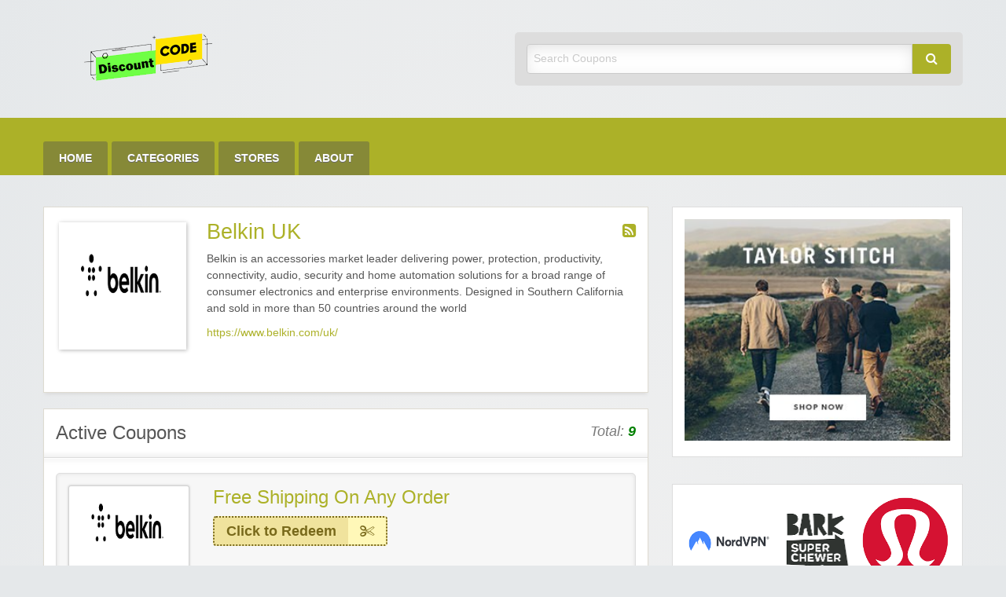

--- FILE ---
content_type: text/html; charset=UTF-8
request_url: https://www.getdiscountcodes.net/store/belkin-uk/
body_size: 13044
content:
<!DOCTYPE html>
<html lang="en-US">
	<head>
		<meta charset="UTF-8">
		<meta name="viewport" content="width=device-width, initial-scale=1">
		<link rel="profile" href="https://gmpg.org/xfn/11">
		<meta name="google-site-verification" content="0h0rLlGu-wk3Ha2jogKW_o9JmlR0P_YQYf6z_3kKTNk" />
		<script src="https://convertlink.com/script/2b56baca-268c-4bb5-83a9-133aaf161ccf/bundle.js"></script>
		<meta name="24cb877b0c8f989" content="399df6f3293f8aabd1f9f0fd504045c6" />
		

		<title>  Stores  Belkin UK</title>

		<meta name='robots' content='max-image-preview:large' />
<link rel="alternate" type="application/rss+xml" title="Get Discount Code &raquo; Feed" href="https://www.getdiscountcodes.net/feed/" />
<link rel="alternate" type="application/rss+xml" title="Get Discount Code &raquo; Comments Feed" href="https://www.getdiscountcodes.net/comments/feed/" />
<link rel="alternate" type="application/rss+xml" title="Get Discount Code &raquo; Belkin UK Store Feed" href="https://www.getdiscountcodes.net/store/belkin-uk/feed/" />
<style id='wp-img-auto-sizes-contain-inline-css' type='text/css'>
img:is([sizes=auto i],[sizes^="auto," i]){contain-intrinsic-size:3000px 1500px}
/*# sourceURL=wp-img-auto-sizes-contain-inline-css */
</style>

<style id='wp-emoji-styles-inline-css' type='text/css'>

	img.wp-smiley, img.emoji {
		display: inline !important;
		border: none !important;
		box-shadow: none !important;
		height: 1em !important;
		width: 1em !important;
		margin: 0 0.07em !important;
		vertical-align: -0.1em !important;
		background: none !important;
		padding: 0 !important;
	}
/*# sourceURL=wp-emoji-styles-inline-css */
</style>
<link rel='stylesheet' id='wp-block-library-css' href='https://www.getdiscountcodes.net/wp-includes/css/dist/block-library/style.min.css?ver=c2f9618629d757e247b6d3d6a234249e' type='text/css' media='all' />
<style id='wp-block-gallery-inline-css' type='text/css'>
.blocks-gallery-grid:not(.has-nested-images),.wp-block-gallery:not(.has-nested-images){display:flex;flex-wrap:wrap;list-style-type:none;margin:0;padding:0}.blocks-gallery-grid:not(.has-nested-images) .blocks-gallery-image,.blocks-gallery-grid:not(.has-nested-images) .blocks-gallery-item,.wp-block-gallery:not(.has-nested-images) .blocks-gallery-image,.wp-block-gallery:not(.has-nested-images) .blocks-gallery-item{display:flex;flex-direction:column;flex-grow:1;justify-content:center;margin:0 1em 1em 0;position:relative;width:calc(50% - 1em)}.blocks-gallery-grid:not(.has-nested-images) .blocks-gallery-image:nth-of-type(2n),.blocks-gallery-grid:not(.has-nested-images) .blocks-gallery-item:nth-of-type(2n),.wp-block-gallery:not(.has-nested-images) .blocks-gallery-image:nth-of-type(2n),.wp-block-gallery:not(.has-nested-images) .blocks-gallery-item:nth-of-type(2n){margin-right:0}.blocks-gallery-grid:not(.has-nested-images) .blocks-gallery-image figure,.blocks-gallery-grid:not(.has-nested-images) .blocks-gallery-item figure,.wp-block-gallery:not(.has-nested-images) .blocks-gallery-image figure,.wp-block-gallery:not(.has-nested-images) .blocks-gallery-item figure{align-items:flex-end;display:flex;height:100%;justify-content:flex-start;margin:0}.blocks-gallery-grid:not(.has-nested-images) .blocks-gallery-image img,.blocks-gallery-grid:not(.has-nested-images) .blocks-gallery-item img,.wp-block-gallery:not(.has-nested-images) .blocks-gallery-image img,.wp-block-gallery:not(.has-nested-images) .blocks-gallery-item img{display:block;height:auto;max-width:100%;width:auto}.blocks-gallery-grid:not(.has-nested-images) .blocks-gallery-image figcaption,.blocks-gallery-grid:not(.has-nested-images) .blocks-gallery-item figcaption,.wp-block-gallery:not(.has-nested-images) .blocks-gallery-image figcaption,.wp-block-gallery:not(.has-nested-images) .blocks-gallery-item figcaption{background:linear-gradient(0deg,#000000b3,#0000004d 70%,#0000);bottom:0;box-sizing:border-box;color:#fff;font-size:.8em;margin:0;max-height:100%;overflow:auto;padding:3em .77em .7em;position:absolute;text-align:center;width:100%;z-index:2}.blocks-gallery-grid:not(.has-nested-images) .blocks-gallery-image figcaption img,.blocks-gallery-grid:not(.has-nested-images) .blocks-gallery-item figcaption img,.wp-block-gallery:not(.has-nested-images) .blocks-gallery-image figcaption img,.wp-block-gallery:not(.has-nested-images) .blocks-gallery-item figcaption img{display:inline}.blocks-gallery-grid:not(.has-nested-images) figcaption,.wp-block-gallery:not(.has-nested-images) figcaption{flex-grow:1}.blocks-gallery-grid:not(.has-nested-images).is-cropped .blocks-gallery-image a,.blocks-gallery-grid:not(.has-nested-images).is-cropped .blocks-gallery-image img,.blocks-gallery-grid:not(.has-nested-images).is-cropped .blocks-gallery-item a,.blocks-gallery-grid:not(.has-nested-images).is-cropped .blocks-gallery-item img,.wp-block-gallery:not(.has-nested-images).is-cropped .blocks-gallery-image a,.wp-block-gallery:not(.has-nested-images).is-cropped .blocks-gallery-image img,.wp-block-gallery:not(.has-nested-images).is-cropped .blocks-gallery-item a,.wp-block-gallery:not(.has-nested-images).is-cropped .blocks-gallery-item img{flex:1;height:100%;object-fit:cover;width:100%}.blocks-gallery-grid:not(.has-nested-images).columns-1 .blocks-gallery-image,.blocks-gallery-grid:not(.has-nested-images).columns-1 .blocks-gallery-item,.wp-block-gallery:not(.has-nested-images).columns-1 .blocks-gallery-image,.wp-block-gallery:not(.has-nested-images).columns-1 .blocks-gallery-item{margin-right:0;width:100%}@media (min-width:600px){.blocks-gallery-grid:not(.has-nested-images).columns-3 .blocks-gallery-image,.blocks-gallery-grid:not(.has-nested-images).columns-3 .blocks-gallery-item,.wp-block-gallery:not(.has-nested-images).columns-3 .blocks-gallery-image,.wp-block-gallery:not(.has-nested-images).columns-3 .blocks-gallery-item{margin-right:1em;width:calc(33.33333% - .66667em)}.blocks-gallery-grid:not(.has-nested-images).columns-4 .blocks-gallery-image,.blocks-gallery-grid:not(.has-nested-images).columns-4 .blocks-gallery-item,.wp-block-gallery:not(.has-nested-images).columns-4 .blocks-gallery-image,.wp-block-gallery:not(.has-nested-images).columns-4 .blocks-gallery-item{margin-right:1em;width:calc(25% - .75em)}.blocks-gallery-grid:not(.has-nested-images).columns-5 .blocks-gallery-image,.blocks-gallery-grid:not(.has-nested-images).columns-5 .blocks-gallery-item,.wp-block-gallery:not(.has-nested-images).columns-5 .blocks-gallery-image,.wp-block-gallery:not(.has-nested-images).columns-5 .blocks-gallery-item{margin-right:1em;width:calc(20% - .8em)}.blocks-gallery-grid:not(.has-nested-images).columns-6 .blocks-gallery-image,.blocks-gallery-grid:not(.has-nested-images).columns-6 .blocks-gallery-item,.wp-block-gallery:not(.has-nested-images).columns-6 .blocks-gallery-image,.wp-block-gallery:not(.has-nested-images).columns-6 .blocks-gallery-item{margin-right:1em;width:calc(16.66667% - .83333em)}.blocks-gallery-grid:not(.has-nested-images).columns-7 .blocks-gallery-image,.blocks-gallery-grid:not(.has-nested-images).columns-7 .blocks-gallery-item,.wp-block-gallery:not(.has-nested-images).columns-7 .blocks-gallery-image,.wp-block-gallery:not(.has-nested-images).columns-7 .blocks-gallery-item{margin-right:1em;width:calc(14.28571% - .85714em)}.blocks-gallery-grid:not(.has-nested-images).columns-8 .blocks-gallery-image,.blocks-gallery-grid:not(.has-nested-images).columns-8 .blocks-gallery-item,.wp-block-gallery:not(.has-nested-images).columns-8 .blocks-gallery-image,.wp-block-gallery:not(.has-nested-images).columns-8 .blocks-gallery-item{margin-right:1em;width:calc(12.5% - .875em)}.blocks-gallery-grid:not(.has-nested-images).columns-1 .blocks-gallery-image:nth-of-type(1n),.blocks-gallery-grid:not(.has-nested-images).columns-1 .blocks-gallery-item:nth-of-type(1n),.blocks-gallery-grid:not(.has-nested-images).columns-2 .blocks-gallery-image:nth-of-type(2n),.blocks-gallery-grid:not(.has-nested-images).columns-2 .blocks-gallery-item:nth-of-type(2n),.blocks-gallery-grid:not(.has-nested-images).columns-3 .blocks-gallery-image:nth-of-type(3n),.blocks-gallery-grid:not(.has-nested-images).columns-3 .blocks-gallery-item:nth-of-type(3n),.blocks-gallery-grid:not(.has-nested-images).columns-4 .blocks-gallery-image:nth-of-type(4n),.blocks-gallery-grid:not(.has-nested-images).columns-4 .blocks-gallery-item:nth-of-type(4n),.blocks-gallery-grid:not(.has-nested-images).columns-5 .blocks-gallery-image:nth-of-type(5n),.blocks-gallery-grid:not(.has-nested-images).columns-5 .blocks-gallery-item:nth-of-type(5n),.blocks-gallery-grid:not(.has-nested-images).columns-6 .blocks-gallery-image:nth-of-type(6n),.blocks-gallery-grid:not(.has-nested-images).columns-6 .blocks-gallery-item:nth-of-type(6n),.blocks-gallery-grid:not(.has-nested-images).columns-7 .blocks-gallery-image:nth-of-type(7n),.blocks-gallery-grid:not(.has-nested-images).columns-7 .blocks-gallery-item:nth-of-type(7n),.blocks-gallery-grid:not(.has-nested-images).columns-8 .blocks-gallery-image:nth-of-type(8n),.blocks-gallery-grid:not(.has-nested-images).columns-8 .blocks-gallery-item:nth-of-type(8n),.wp-block-gallery:not(.has-nested-images).columns-1 .blocks-gallery-image:nth-of-type(1n),.wp-block-gallery:not(.has-nested-images).columns-1 .blocks-gallery-item:nth-of-type(1n),.wp-block-gallery:not(.has-nested-images).columns-2 .blocks-gallery-image:nth-of-type(2n),.wp-block-gallery:not(.has-nested-images).columns-2 .blocks-gallery-item:nth-of-type(2n),.wp-block-gallery:not(.has-nested-images).columns-3 .blocks-gallery-image:nth-of-type(3n),.wp-block-gallery:not(.has-nested-images).columns-3 .blocks-gallery-item:nth-of-type(3n),.wp-block-gallery:not(.has-nested-images).columns-4 .blocks-gallery-image:nth-of-type(4n),.wp-block-gallery:not(.has-nested-images).columns-4 .blocks-gallery-item:nth-of-type(4n),.wp-block-gallery:not(.has-nested-images).columns-5 .blocks-gallery-image:nth-of-type(5n),.wp-block-gallery:not(.has-nested-images).columns-5 .blocks-gallery-item:nth-of-type(5n),.wp-block-gallery:not(.has-nested-images).columns-6 .blocks-gallery-image:nth-of-type(6n),.wp-block-gallery:not(.has-nested-images).columns-6 .blocks-gallery-item:nth-of-type(6n),.wp-block-gallery:not(.has-nested-images).columns-7 .blocks-gallery-image:nth-of-type(7n),.wp-block-gallery:not(.has-nested-images).columns-7 .blocks-gallery-item:nth-of-type(7n),.wp-block-gallery:not(.has-nested-images).columns-8 .blocks-gallery-image:nth-of-type(8n),.wp-block-gallery:not(.has-nested-images).columns-8 .blocks-gallery-item:nth-of-type(8n){margin-right:0}}.blocks-gallery-grid:not(.has-nested-images) .blocks-gallery-image:last-child,.blocks-gallery-grid:not(.has-nested-images) .blocks-gallery-item:last-child,.wp-block-gallery:not(.has-nested-images) .blocks-gallery-image:last-child,.wp-block-gallery:not(.has-nested-images) .blocks-gallery-item:last-child{margin-right:0}.blocks-gallery-grid:not(.has-nested-images).alignleft,.blocks-gallery-grid:not(.has-nested-images).alignright,.wp-block-gallery:not(.has-nested-images).alignleft,.wp-block-gallery:not(.has-nested-images).alignright{max-width:420px;width:100%}.blocks-gallery-grid:not(.has-nested-images).aligncenter .blocks-gallery-item figure,.wp-block-gallery:not(.has-nested-images).aligncenter .blocks-gallery-item figure{justify-content:center}.wp-block-gallery:not(.is-cropped) .blocks-gallery-item{align-self:flex-start}figure.wp-block-gallery.has-nested-images{align-items:normal}.wp-block-gallery.has-nested-images figure.wp-block-image:not(#individual-image){margin:0;width:calc(50% - var(--wp--style--unstable-gallery-gap, 16px)/2)}.wp-block-gallery.has-nested-images figure.wp-block-image{box-sizing:border-box;display:flex;flex-direction:column;flex-grow:1;justify-content:center;max-width:100%;position:relative}.wp-block-gallery.has-nested-images figure.wp-block-image>a,.wp-block-gallery.has-nested-images figure.wp-block-image>div{flex-direction:column;flex-grow:1;margin:0}.wp-block-gallery.has-nested-images figure.wp-block-image img{display:block;height:auto;max-width:100%!important;width:auto}.wp-block-gallery.has-nested-images figure.wp-block-image figcaption,.wp-block-gallery.has-nested-images figure.wp-block-image:has(figcaption):before{bottom:0;left:0;max-height:100%;position:absolute;right:0}.wp-block-gallery.has-nested-images figure.wp-block-image:has(figcaption):before{backdrop-filter:blur(3px);content:"";height:100%;-webkit-mask-image:linear-gradient(0deg,#000 20%,#0000);mask-image:linear-gradient(0deg,#000 20%,#0000);max-height:40%;pointer-events:none}.wp-block-gallery.has-nested-images figure.wp-block-image figcaption{box-sizing:border-box;color:#fff;font-size:13px;margin:0;overflow:auto;padding:1em;text-align:center;text-shadow:0 0 1.5px #000}.wp-block-gallery.has-nested-images figure.wp-block-image figcaption::-webkit-scrollbar{height:12px;width:12px}.wp-block-gallery.has-nested-images figure.wp-block-image figcaption::-webkit-scrollbar-track{background-color:initial}.wp-block-gallery.has-nested-images figure.wp-block-image figcaption::-webkit-scrollbar-thumb{background-clip:padding-box;background-color:initial;border:3px solid #0000;border-radius:8px}.wp-block-gallery.has-nested-images figure.wp-block-image figcaption:focus-within::-webkit-scrollbar-thumb,.wp-block-gallery.has-nested-images figure.wp-block-image figcaption:focus::-webkit-scrollbar-thumb,.wp-block-gallery.has-nested-images figure.wp-block-image figcaption:hover::-webkit-scrollbar-thumb{background-color:#fffc}.wp-block-gallery.has-nested-images figure.wp-block-image figcaption{scrollbar-color:#0000 #0000;scrollbar-gutter:stable both-edges;scrollbar-width:thin}.wp-block-gallery.has-nested-images figure.wp-block-image figcaption:focus,.wp-block-gallery.has-nested-images figure.wp-block-image figcaption:focus-within,.wp-block-gallery.has-nested-images figure.wp-block-image figcaption:hover{scrollbar-color:#fffc #0000}.wp-block-gallery.has-nested-images figure.wp-block-image figcaption{will-change:transform}@media (hover:none){.wp-block-gallery.has-nested-images figure.wp-block-image figcaption{scrollbar-color:#fffc #0000}}.wp-block-gallery.has-nested-images figure.wp-block-image figcaption{background:linear-gradient(0deg,#0006,#0000)}.wp-block-gallery.has-nested-images figure.wp-block-image figcaption img{display:inline}.wp-block-gallery.has-nested-images figure.wp-block-image figcaption a{color:inherit}.wp-block-gallery.has-nested-images figure.wp-block-image.has-custom-border img{box-sizing:border-box}.wp-block-gallery.has-nested-images figure.wp-block-image.has-custom-border>a,.wp-block-gallery.has-nested-images figure.wp-block-image.has-custom-border>div,.wp-block-gallery.has-nested-images figure.wp-block-image.is-style-rounded>a,.wp-block-gallery.has-nested-images figure.wp-block-image.is-style-rounded>div{flex:1 1 auto}.wp-block-gallery.has-nested-images figure.wp-block-image.has-custom-border figcaption,.wp-block-gallery.has-nested-images figure.wp-block-image.is-style-rounded figcaption{background:none;color:inherit;flex:initial;margin:0;padding:10px 10px 9px;position:relative;text-shadow:none}.wp-block-gallery.has-nested-images figure.wp-block-image.has-custom-border:before,.wp-block-gallery.has-nested-images figure.wp-block-image.is-style-rounded:before{content:none}.wp-block-gallery.has-nested-images figcaption{flex-basis:100%;flex-grow:1;text-align:center}.wp-block-gallery.has-nested-images:not(.is-cropped) figure.wp-block-image:not(#individual-image){margin-bottom:auto;margin-top:0}.wp-block-gallery.has-nested-images.is-cropped figure.wp-block-image:not(#individual-image){align-self:inherit}.wp-block-gallery.has-nested-images.is-cropped figure.wp-block-image:not(#individual-image)>a,.wp-block-gallery.has-nested-images.is-cropped figure.wp-block-image:not(#individual-image)>div:not(.components-drop-zone){display:flex}.wp-block-gallery.has-nested-images.is-cropped figure.wp-block-image:not(#individual-image) a,.wp-block-gallery.has-nested-images.is-cropped figure.wp-block-image:not(#individual-image) img{flex:1 0 0%;height:100%;object-fit:cover;width:100%}.wp-block-gallery.has-nested-images.columns-1 figure.wp-block-image:not(#individual-image){width:100%}@media (min-width:600px){.wp-block-gallery.has-nested-images.columns-3 figure.wp-block-image:not(#individual-image){width:calc(33.33333% - var(--wp--style--unstable-gallery-gap, 16px)*.66667)}.wp-block-gallery.has-nested-images.columns-4 figure.wp-block-image:not(#individual-image){width:calc(25% - var(--wp--style--unstable-gallery-gap, 16px)*.75)}.wp-block-gallery.has-nested-images.columns-5 figure.wp-block-image:not(#individual-image){width:calc(20% - var(--wp--style--unstable-gallery-gap, 16px)*.8)}.wp-block-gallery.has-nested-images.columns-6 figure.wp-block-image:not(#individual-image){width:calc(16.66667% - var(--wp--style--unstable-gallery-gap, 16px)*.83333)}.wp-block-gallery.has-nested-images.columns-7 figure.wp-block-image:not(#individual-image){width:calc(14.28571% - var(--wp--style--unstable-gallery-gap, 16px)*.85714)}.wp-block-gallery.has-nested-images.columns-8 figure.wp-block-image:not(#individual-image){width:calc(12.5% - var(--wp--style--unstable-gallery-gap, 16px)*.875)}.wp-block-gallery.has-nested-images.columns-default figure.wp-block-image:not(#individual-image){width:calc(33.33% - var(--wp--style--unstable-gallery-gap, 16px)*.66667)}.wp-block-gallery.has-nested-images.columns-default figure.wp-block-image:not(#individual-image):first-child:nth-last-child(2),.wp-block-gallery.has-nested-images.columns-default figure.wp-block-image:not(#individual-image):first-child:nth-last-child(2)~figure.wp-block-image:not(#individual-image){width:calc(50% - var(--wp--style--unstable-gallery-gap, 16px)*.5)}.wp-block-gallery.has-nested-images.columns-default figure.wp-block-image:not(#individual-image):first-child:last-child{width:100%}}.wp-block-gallery.has-nested-images.alignleft,.wp-block-gallery.has-nested-images.alignright{max-width:420px;width:100%}.wp-block-gallery.has-nested-images.aligncenter{justify-content:center}
/*# sourceURL=https://www.getdiscountcodes.net/wp-includes/blocks/gallery/style.min.css */
</style>
<style id='wp-block-image-inline-css' type='text/css'>
.wp-block-image>a,.wp-block-image>figure>a{display:inline-block}.wp-block-image img{box-sizing:border-box;height:auto;max-width:100%;vertical-align:bottom}@media not (prefers-reduced-motion){.wp-block-image img.hide{visibility:hidden}.wp-block-image img.show{animation:show-content-image .4s}}.wp-block-image[style*=border-radius] img,.wp-block-image[style*=border-radius]>a{border-radius:inherit}.wp-block-image.has-custom-border img{box-sizing:border-box}.wp-block-image.aligncenter{text-align:center}.wp-block-image.alignfull>a,.wp-block-image.alignwide>a{width:100%}.wp-block-image.alignfull img,.wp-block-image.alignwide img{height:auto;width:100%}.wp-block-image .aligncenter,.wp-block-image .alignleft,.wp-block-image .alignright,.wp-block-image.aligncenter,.wp-block-image.alignleft,.wp-block-image.alignright{display:table}.wp-block-image .aligncenter>figcaption,.wp-block-image .alignleft>figcaption,.wp-block-image .alignright>figcaption,.wp-block-image.aligncenter>figcaption,.wp-block-image.alignleft>figcaption,.wp-block-image.alignright>figcaption{caption-side:bottom;display:table-caption}.wp-block-image .alignleft{float:left;margin:.5em 1em .5em 0}.wp-block-image .alignright{float:right;margin:.5em 0 .5em 1em}.wp-block-image .aligncenter{margin-left:auto;margin-right:auto}.wp-block-image :where(figcaption){margin-bottom:1em;margin-top:.5em}.wp-block-image.is-style-circle-mask img{border-radius:9999px}@supports ((-webkit-mask-image:none) or (mask-image:none)) or (-webkit-mask-image:none){.wp-block-image.is-style-circle-mask img{border-radius:0;-webkit-mask-image:url('data:image/svg+xml;utf8,<svg viewBox="0 0 100 100" xmlns="http://www.w3.org/2000/svg"><circle cx="50" cy="50" r="50"/></svg>');mask-image:url('data:image/svg+xml;utf8,<svg viewBox="0 0 100 100" xmlns="http://www.w3.org/2000/svg"><circle cx="50" cy="50" r="50"/></svg>');mask-mode:alpha;-webkit-mask-position:center;mask-position:center;-webkit-mask-repeat:no-repeat;mask-repeat:no-repeat;-webkit-mask-size:contain;mask-size:contain}}:root :where(.wp-block-image.is-style-rounded img,.wp-block-image .is-style-rounded img){border-radius:9999px}.wp-block-image figure{margin:0}.wp-lightbox-container{display:flex;flex-direction:column;position:relative}.wp-lightbox-container img{cursor:zoom-in}.wp-lightbox-container img:hover+button{opacity:1}.wp-lightbox-container button{align-items:center;backdrop-filter:blur(16px) saturate(180%);background-color:#5a5a5a40;border:none;border-radius:4px;cursor:zoom-in;display:flex;height:20px;justify-content:center;opacity:0;padding:0;position:absolute;right:16px;text-align:center;top:16px;width:20px;z-index:100}@media not (prefers-reduced-motion){.wp-lightbox-container button{transition:opacity .2s ease}}.wp-lightbox-container button:focus-visible{outline:3px auto #5a5a5a40;outline:3px auto -webkit-focus-ring-color;outline-offset:3px}.wp-lightbox-container button:hover{cursor:pointer;opacity:1}.wp-lightbox-container button:focus{opacity:1}.wp-lightbox-container button:focus,.wp-lightbox-container button:hover,.wp-lightbox-container button:not(:hover):not(:active):not(.has-background){background-color:#5a5a5a40;border:none}.wp-lightbox-overlay{box-sizing:border-box;cursor:zoom-out;height:100vh;left:0;overflow:hidden;position:fixed;top:0;visibility:hidden;width:100%;z-index:100000}.wp-lightbox-overlay .close-button{align-items:center;cursor:pointer;display:flex;justify-content:center;min-height:40px;min-width:40px;padding:0;position:absolute;right:calc(env(safe-area-inset-right) + 16px);top:calc(env(safe-area-inset-top) + 16px);z-index:5000000}.wp-lightbox-overlay .close-button:focus,.wp-lightbox-overlay .close-button:hover,.wp-lightbox-overlay .close-button:not(:hover):not(:active):not(.has-background){background:none;border:none}.wp-lightbox-overlay .lightbox-image-container{height:var(--wp--lightbox-container-height);left:50%;overflow:hidden;position:absolute;top:50%;transform:translate(-50%,-50%);transform-origin:top left;width:var(--wp--lightbox-container-width);z-index:9999999999}.wp-lightbox-overlay .wp-block-image{align-items:center;box-sizing:border-box;display:flex;height:100%;justify-content:center;margin:0;position:relative;transform-origin:0 0;width:100%;z-index:3000000}.wp-lightbox-overlay .wp-block-image img{height:var(--wp--lightbox-image-height);min-height:var(--wp--lightbox-image-height);min-width:var(--wp--lightbox-image-width);width:var(--wp--lightbox-image-width)}.wp-lightbox-overlay .wp-block-image figcaption{display:none}.wp-lightbox-overlay button{background:none;border:none}.wp-lightbox-overlay .scrim{background-color:#fff;height:100%;opacity:.9;position:absolute;width:100%;z-index:2000000}.wp-lightbox-overlay.active{visibility:visible}@media not (prefers-reduced-motion){.wp-lightbox-overlay.active{animation:turn-on-visibility .25s both}.wp-lightbox-overlay.active img{animation:turn-on-visibility .35s both}.wp-lightbox-overlay.show-closing-animation:not(.active){animation:turn-off-visibility .35s both}.wp-lightbox-overlay.show-closing-animation:not(.active) img{animation:turn-off-visibility .25s both}.wp-lightbox-overlay.zoom.active{animation:none;opacity:1;visibility:visible}.wp-lightbox-overlay.zoom.active .lightbox-image-container{animation:lightbox-zoom-in .4s}.wp-lightbox-overlay.zoom.active .lightbox-image-container img{animation:none}.wp-lightbox-overlay.zoom.active .scrim{animation:turn-on-visibility .4s forwards}.wp-lightbox-overlay.zoom.show-closing-animation:not(.active){animation:none}.wp-lightbox-overlay.zoom.show-closing-animation:not(.active) .lightbox-image-container{animation:lightbox-zoom-out .4s}.wp-lightbox-overlay.zoom.show-closing-animation:not(.active) .lightbox-image-container img{animation:none}.wp-lightbox-overlay.zoom.show-closing-animation:not(.active) .scrim{animation:turn-off-visibility .4s forwards}}@keyframes show-content-image{0%{visibility:hidden}99%{visibility:hidden}to{visibility:visible}}@keyframes turn-on-visibility{0%{opacity:0}to{opacity:1}}@keyframes turn-off-visibility{0%{opacity:1;visibility:visible}99%{opacity:0;visibility:visible}to{opacity:0;visibility:hidden}}@keyframes lightbox-zoom-in{0%{transform:translate(calc((-100vw + var(--wp--lightbox-scrollbar-width))/2 + var(--wp--lightbox-initial-left-position)),calc(-50vh + var(--wp--lightbox-initial-top-position))) scale(var(--wp--lightbox-scale))}to{transform:translate(-50%,-50%) scale(1)}}@keyframes lightbox-zoom-out{0%{transform:translate(-50%,-50%) scale(1);visibility:visible}99%{visibility:visible}to{transform:translate(calc((-100vw + var(--wp--lightbox-scrollbar-width))/2 + var(--wp--lightbox-initial-left-position)),calc(-50vh + var(--wp--lightbox-initial-top-position))) scale(var(--wp--lightbox-scale));visibility:hidden}}
/*# sourceURL=https://www.getdiscountcodes.net/wp-includes/blocks/image/style.min.css */
</style>
<style id='global-styles-inline-css' type='text/css'>
:root{--wp--preset--aspect-ratio--square: 1;--wp--preset--aspect-ratio--4-3: 4/3;--wp--preset--aspect-ratio--3-4: 3/4;--wp--preset--aspect-ratio--3-2: 3/2;--wp--preset--aspect-ratio--2-3: 2/3;--wp--preset--aspect-ratio--16-9: 16/9;--wp--preset--aspect-ratio--9-16: 9/16;--wp--preset--color--black: #000000;--wp--preset--color--cyan-bluish-gray: #abb8c3;--wp--preset--color--white: #ffffff;--wp--preset--color--pale-pink: #f78da7;--wp--preset--color--vivid-red: #cf2e2e;--wp--preset--color--luminous-vivid-orange: #ff6900;--wp--preset--color--luminous-vivid-amber: #fcb900;--wp--preset--color--light-green-cyan: #7bdcb5;--wp--preset--color--vivid-green-cyan: #00d084;--wp--preset--color--pale-cyan-blue: #8ed1fc;--wp--preset--color--vivid-cyan-blue: #0693e3;--wp--preset--color--vivid-purple: #9b51e0;--wp--preset--gradient--vivid-cyan-blue-to-vivid-purple: linear-gradient(135deg,rgb(6,147,227) 0%,rgb(155,81,224) 100%);--wp--preset--gradient--light-green-cyan-to-vivid-green-cyan: linear-gradient(135deg,rgb(122,220,180) 0%,rgb(0,208,130) 100%);--wp--preset--gradient--luminous-vivid-amber-to-luminous-vivid-orange: linear-gradient(135deg,rgb(252,185,0) 0%,rgb(255,105,0) 100%);--wp--preset--gradient--luminous-vivid-orange-to-vivid-red: linear-gradient(135deg,rgb(255,105,0) 0%,rgb(207,46,46) 100%);--wp--preset--gradient--very-light-gray-to-cyan-bluish-gray: linear-gradient(135deg,rgb(238,238,238) 0%,rgb(169,184,195) 100%);--wp--preset--gradient--cool-to-warm-spectrum: linear-gradient(135deg,rgb(74,234,220) 0%,rgb(151,120,209) 20%,rgb(207,42,186) 40%,rgb(238,44,130) 60%,rgb(251,105,98) 80%,rgb(254,248,76) 100%);--wp--preset--gradient--blush-light-purple: linear-gradient(135deg,rgb(255,206,236) 0%,rgb(152,150,240) 100%);--wp--preset--gradient--blush-bordeaux: linear-gradient(135deg,rgb(254,205,165) 0%,rgb(254,45,45) 50%,rgb(107,0,62) 100%);--wp--preset--gradient--luminous-dusk: linear-gradient(135deg,rgb(255,203,112) 0%,rgb(199,81,192) 50%,rgb(65,88,208) 100%);--wp--preset--gradient--pale-ocean: linear-gradient(135deg,rgb(255,245,203) 0%,rgb(182,227,212) 50%,rgb(51,167,181) 100%);--wp--preset--gradient--electric-grass: linear-gradient(135deg,rgb(202,248,128) 0%,rgb(113,206,126) 100%);--wp--preset--gradient--midnight: linear-gradient(135deg,rgb(2,3,129) 0%,rgb(40,116,252) 100%);--wp--preset--font-size--small: 13px;--wp--preset--font-size--medium: 20px;--wp--preset--font-size--large: 36px;--wp--preset--font-size--x-large: 42px;--wp--preset--spacing--20: 0.44rem;--wp--preset--spacing--30: 0.67rem;--wp--preset--spacing--40: 1rem;--wp--preset--spacing--50: 1.5rem;--wp--preset--spacing--60: 2.25rem;--wp--preset--spacing--70: 3.38rem;--wp--preset--spacing--80: 5.06rem;--wp--preset--shadow--natural: 6px 6px 9px rgba(0, 0, 0, 0.2);--wp--preset--shadow--deep: 12px 12px 50px rgba(0, 0, 0, 0.4);--wp--preset--shadow--sharp: 6px 6px 0px rgba(0, 0, 0, 0.2);--wp--preset--shadow--outlined: 6px 6px 0px -3px rgb(255, 255, 255), 6px 6px rgb(0, 0, 0);--wp--preset--shadow--crisp: 6px 6px 0px rgb(0, 0, 0);}:where(.is-layout-flex){gap: 0.5em;}:where(.is-layout-grid){gap: 0.5em;}body .is-layout-flex{display: flex;}.is-layout-flex{flex-wrap: wrap;align-items: center;}.is-layout-flex > :is(*, div){margin: 0;}body .is-layout-grid{display: grid;}.is-layout-grid > :is(*, div){margin: 0;}:where(.wp-block-columns.is-layout-flex){gap: 2em;}:where(.wp-block-columns.is-layout-grid){gap: 2em;}:where(.wp-block-post-template.is-layout-flex){gap: 1.25em;}:where(.wp-block-post-template.is-layout-grid){gap: 1.25em;}.has-black-color{color: var(--wp--preset--color--black) !important;}.has-cyan-bluish-gray-color{color: var(--wp--preset--color--cyan-bluish-gray) !important;}.has-white-color{color: var(--wp--preset--color--white) !important;}.has-pale-pink-color{color: var(--wp--preset--color--pale-pink) !important;}.has-vivid-red-color{color: var(--wp--preset--color--vivid-red) !important;}.has-luminous-vivid-orange-color{color: var(--wp--preset--color--luminous-vivid-orange) !important;}.has-luminous-vivid-amber-color{color: var(--wp--preset--color--luminous-vivid-amber) !important;}.has-light-green-cyan-color{color: var(--wp--preset--color--light-green-cyan) !important;}.has-vivid-green-cyan-color{color: var(--wp--preset--color--vivid-green-cyan) !important;}.has-pale-cyan-blue-color{color: var(--wp--preset--color--pale-cyan-blue) !important;}.has-vivid-cyan-blue-color{color: var(--wp--preset--color--vivid-cyan-blue) !important;}.has-vivid-purple-color{color: var(--wp--preset--color--vivid-purple) !important;}.has-black-background-color{background-color: var(--wp--preset--color--black) !important;}.has-cyan-bluish-gray-background-color{background-color: var(--wp--preset--color--cyan-bluish-gray) !important;}.has-white-background-color{background-color: var(--wp--preset--color--white) !important;}.has-pale-pink-background-color{background-color: var(--wp--preset--color--pale-pink) !important;}.has-vivid-red-background-color{background-color: var(--wp--preset--color--vivid-red) !important;}.has-luminous-vivid-orange-background-color{background-color: var(--wp--preset--color--luminous-vivid-orange) !important;}.has-luminous-vivid-amber-background-color{background-color: var(--wp--preset--color--luminous-vivid-amber) !important;}.has-light-green-cyan-background-color{background-color: var(--wp--preset--color--light-green-cyan) !important;}.has-vivid-green-cyan-background-color{background-color: var(--wp--preset--color--vivid-green-cyan) !important;}.has-pale-cyan-blue-background-color{background-color: var(--wp--preset--color--pale-cyan-blue) !important;}.has-vivid-cyan-blue-background-color{background-color: var(--wp--preset--color--vivid-cyan-blue) !important;}.has-vivid-purple-background-color{background-color: var(--wp--preset--color--vivid-purple) !important;}.has-black-border-color{border-color: var(--wp--preset--color--black) !important;}.has-cyan-bluish-gray-border-color{border-color: var(--wp--preset--color--cyan-bluish-gray) !important;}.has-white-border-color{border-color: var(--wp--preset--color--white) !important;}.has-pale-pink-border-color{border-color: var(--wp--preset--color--pale-pink) !important;}.has-vivid-red-border-color{border-color: var(--wp--preset--color--vivid-red) !important;}.has-luminous-vivid-orange-border-color{border-color: var(--wp--preset--color--luminous-vivid-orange) !important;}.has-luminous-vivid-amber-border-color{border-color: var(--wp--preset--color--luminous-vivid-amber) !important;}.has-light-green-cyan-border-color{border-color: var(--wp--preset--color--light-green-cyan) !important;}.has-vivid-green-cyan-border-color{border-color: var(--wp--preset--color--vivid-green-cyan) !important;}.has-pale-cyan-blue-border-color{border-color: var(--wp--preset--color--pale-cyan-blue) !important;}.has-vivid-cyan-blue-border-color{border-color: var(--wp--preset--color--vivid-cyan-blue) !important;}.has-vivid-purple-border-color{border-color: var(--wp--preset--color--vivid-purple) !important;}.has-vivid-cyan-blue-to-vivid-purple-gradient-background{background: var(--wp--preset--gradient--vivid-cyan-blue-to-vivid-purple) !important;}.has-light-green-cyan-to-vivid-green-cyan-gradient-background{background: var(--wp--preset--gradient--light-green-cyan-to-vivid-green-cyan) !important;}.has-luminous-vivid-amber-to-luminous-vivid-orange-gradient-background{background: var(--wp--preset--gradient--luminous-vivid-amber-to-luminous-vivid-orange) !important;}.has-luminous-vivid-orange-to-vivid-red-gradient-background{background: var(--wp--preset--gradient--luminous-vivid-orange-to-vivid-red) !important;}.has-very-light-gray-to-cyan-bluish-gray-gradient-background{background: var(--wp--preset--gradient--very-light-gray-to-cyan-bluish-gray) !important;}.has-cool-to-warm-spectrum-gradient-background{background: var(--wp--preset--gradient--cool-to-warm-spectrum) !important;}.has-blush-light-purple-gradient-background{background: var(--wp--preset--gradient--blush-light-purple) !important;}.has-blush-bordeaux-gradient-background{background: var(--wp--preset--gradient--blush-bordeaux) !important;}.has-luminous-dusk-gradient-background{background: var(--wp--preset--gradient--luminous-dusk) !important;}.has-pale-ocean-gradient-background{background: var(--wp--preset--gradient--pale-ocean) !important;}.has-electric-grass-gradient-background{background: var(--wp--preset--gradient--electric-grass) !important;}.has-midnight-gradient-background{background: var(--wp--preset--gradient--midnight) !important;}.has-small-font-size{font-size: var(--wp--preset--font-size--small) !important;}.has-medium-font-size{font-size: var(--wp--preset--font-size--medium) !important;}.has-large-font-size{font-size: var(--wp--preset--font-size--large) !important;}.has-x-large-font-size{font-size: var(--wp--preset--font-size--x-large) !important;}
/*# sourceURL=global-styles-inline-css */
</style>
<style id='core-block-supports-inline-css' type='text/css'>
.wp-block-gallery.wp-block-gallery-1{--wp--style--unstable-gallery-gap:var( --wp--style--gallery-gap-default, var( --gallery-block--gutter-size, var( --wp--style--block-gap, 0.5em ) ) );gap:var( --wp--style--gallery-gap-default, var( --gallery-block--gutter-size, var( --wp--style--block-gap, 0.5em ) ) );}
/*# sourceURL=core-block-supports-inline-css */
</style>

<style id='classic-theme-styles-inline-css' type='text/css'>
/*! This file is auto-generated */
.wp-block-button__link{color:#fff;background-color:#32373c;border-radius:9999px;box-shadow:none;text-decoration:none;padding:calc(.667em + 2px) calc(1.333em + 2px);font-size:1.125em}.wp-block-file__button{background:#32373c;color:#fff;text-decoration:none}
/*# sourceURL=/wp-includes/css/classic-themes.min.css */
</style>
<link rel='stylesheet' id='cmplz-general-css' href='https://www.getdiscountcodes.net/wp-content/plugins/complianz-gdpr/assets/css/cookieblocker.min.css?ver=1725100629' type='text/css' media='all' />
<link rel='stylesheet' id='dashicons-css' href='https://www.getdiscountcodes.net/wp-includes/css/dashicons.min.css?ver=c2f9618629d757e247b6d3d6a234249e' type='text/css' media='all' />
<link rel='stylesheet' id='foundation-css' href='https://www.getdiscountcodes.net/wp-content/themes/clipper/assets/css/foundation.min.css?ver=6.4.3' type='text/css' media='all' />
<link rel='stylesheet' id='slick-css' href='https://www.getdiscountcodes.net/wp-content/themes/clipper/assets/js/lib/slick/slick.min.css?ver=1.7.1' type='text/css' media='all' />
<link rel='stylesheet' id='slick-theme-css' href='https://www.getdiscountcodes.net/wp-content/themes/clipper/assets/js/lib/slick/slick-theme.min.css?ver=1.7.1' type='text/css' media='all' />
<link rel='stylesheet' id='font-awesome-css' href='https://www.getdiscountcodes.net/wp-content/themes/clipper/theme-framework/lib/font-awesome/css/font-awesome.min.css?ver=4.7.0' type='text/css' media='all' />
<link rel='stylesheet' id='at-main-css' href='https://www.getdiscountcodes.net/wp-content/themes/clipper/assets/css/style.min.css?ver=2.0.7' type='text/css' media='all' />
<link rel='stylesheet' id='at-color-css' href='https://www.getdiscountcodes.net/wp-content/themes/clipper/styles/green.css?ver=c2f9618629d757e247b6d3d6a234249e' type='text/css' media='all' />
<link rel='stylesheet' id='colorbox-css' href='https://www.getdiscountcodes.net/wp-content/themes/clipper/theme-framework/js/colorbox/colorbox.min.css?ver=1.6.1' type='text/css' media='all' />
<link rel='stylesheet' id='jquery-ui-style-css' href='https://www.getdiscountcodes.net/wp-content/themes/clipper/framework/styles/jquery-ui/jquery-ui.min.css?ver=1.11.2' type='text/css' media='all' />
<link rel='stylesheet' id='wp-jquery-ui-datepicker-css' href='https://www.getdiscountcodes.net/wp-content/themes/clipper/framework/styles/datepicker/datepicker.css?ver=c2f9618629d757e247b6d3d6a234249e' type='text/css' media='all' />
<link rel='stylesheet' id='app-reports-css' href='https://www.getdiscountcodes.net/wp-content/themes/clipper/includes/reports/style.css?ver=1.0' type='text/css' media='all' />
<script type="text/javascript" async src="https://www.getdiscountcodes.net/wp-content/plugins/burst-statistics/helpers/timeme/timeme.min.js?ver=1.7.1" id="burst-timeme-js"></script>
<script type="text/javascript" id="burst-js-extra">
/* <![CDATA[ */
var burst = {"page_id":"625","cookie_retention_days":"30","beacon_url":"https://www.getdiscountcodes.net/wp-content/plugins/burst-statistics/endpoint.php","options":{"beacon_enabled":1,"enable_cookieless_tracking":0,"enable_turbo_mode":0,"do_not_track":0},"goals":[],"goals_script_url":"https://www.getdiscountcodes.net/wp-content/plugins/burst-statistics//assets/js/build/burst-goals.js?v=1.7.1"};
//# sourceURL=burst-js-extra
/* ]]> */
</script>
<script type="text/javascript" async src="https://www.getdiscountcodes.net/wp-content/plugins/burst-statistics/assets/js/build/burst.min.js?ver=1.7.1" id="burst-js"></script>
<script type="text/javascript" id="jquery-core-js-extra">
/* <![CDATA[ */
var AppThemes = {"ajaxurl":"/wp-admin/admin-ajax.php","current_url":"https://www.getdiscountcodes.net/store/belkin-uk/"};
//# sourceURL=jquery-core-js-extra
/* ]]> */
</script>
<script type="text/javascript" src="https://www.getdiscountcodes.net/wp-includes/js/jquery/jquery.min.js?ver=3.7.1" id="jquery-core-js"></script>
<script type="text/javascript" src="https://www.getdiscountcodes.net/wp-includes/js/jquery/jquery-migrate.min.js?ver=3.4.1" id="jquery-migrate-js"></script>
<script type="text/javascript" id="jquery-js-after">
/* <![CDATA[ */
var AppThemes = {"ajaxurl":"\/wp-admin\/admin-ajax.php","current_url":"https:\/\/www.getdiscountcodes.net\/store\/belkin-uk\/"};
//# sourceURL=jquery-js-after
/* ]]> */
</script>
<script type="text/javascript" src="https://www.getdiscountcodes.net/wp-includes/js/jquery/ui/core.min.js?ver=1.13.3" id="jquery-ui-core-js"></script>
<script type="text/javascript" src="https://www.getdiscountcodes.net/wp-includes/js/jquery/ui/datepicker.min.js?ver=1.13.3" id="jquery-ui-datepicker-js"></script>
<script type="text/javascript" id="jquery-ui-datepicker-js-after">
/* <![CDATA[ */
jQuery(function(jQuery){jQuery.datepicker.setDefaults({"closeText":"Close","currentText":"Today","monthNames":["January","February","March","April","May","June","July","August","September","October","November","December"],"monthNamesShort":["Jan","Feb","Mar","Apr","May","Jun","Jul","Aug","Sep","Oct","Nov","Dec"],"nextText":"Next","prevText":"Previous","dayNames":["Sunday","Monday","Tuesday","Wednesday","Thursday","Friday","Saturday"],"dayNamesShort":["Sun","Mon","Tue","Wed","Thu","Fri","Sat"],"dayNamesMin":["S","M","T","W","T","F","S"],"dateFormat":"MM d, yy","firstDay":1,"isRTL":false});});
//# sourceURL=jquery-ui-datepicker-js-after
/* ]]> */
</script>
<script type="text/javascript" id="jquery-ui-datepicker-lang-js-extra">
/* <![CDATA[ */
var datepickerL10n = {"isRTL":"","firstDay":"1","dateFormat":"yy-mm-dd","closeText":"Done","prevText":"Prev","nextText":"Next","currentText":"Today","weekHeader":"Wk","monthNames":["January","February","March","April","May","June","July","August","September","October","November","December"],"monthNamesShort":["Jan","Feb","Mar","Apr","May","Jun","Jul","Aug","Sep","Oct","Nov","Dec"],"dayNames":["Sunday","Monday","Tuesday","Wednesday","Thursday","Friday","Saturday"],"dayNamesShort":["Sun","Mon","Tue","Wed","Thu","Fri","Sat"],"dayNamesMin":["Su","Mo","Tu","We","Th","Fr","Sa"]};
//# sourceURL=jquery-ui-datepicker-lang-js-extra
/* ]]> */
</script>
<script type="text/javascript" src="https://www.getdiscountcodes.net/wp-content/themes/clipper/framework/js/jquery-ui/jquery.ui.datepicker-lang.js?ver=c2f9618629d757e247b6d3d6a234249e" id="jquery-ui-datepicker-lang-js"></script>
<script type="text/javascript" src="https://www.getdiscountcodes.net/wp-content/themes/clipper/includes/js/easing.js?ver=1.3" id="jqueryeasing-js"></script>
<script type="text/javascript" src="https://www.getdiscountcodes.net/wp-content/themes/clipper/includes/js/jcarousellite.min.js?ver=1.8.5" id="jcarousellite-js"></script>
<script type="text/javascript" src="https://www.getdiscountcodes.net/wp-content/themes/clipper/includes/js/clipboard.min.js?ver=1.5.15" id="clipboardjs-js"></script>
<script type="text/javascript" src="https://www.getdiscountcodes.net/wp-content/themes/clipper/theme-framework/js/colorbox/jquery.colorbox.min.js?ver=1.6.1" id="colorbox-js"></script>
<script type="text/javascript" src="https://www.getdiscountcodes.net/wp-content/themes/clipper/framework/js/validate/jquery.validate.min.js?ver=1.15.0" id="validate-js"></script>
<script type="text/javascript" id="validate-lang-js-extra">
/* <![CDATA[ */
var validateL10n = {"required":"This field is required.","remote":"Please fix this field.","email":"Please enter a valid email address.","url":"Please enter a valid URL.","date":"Please enter a valid date.","dateISO":"Please enter a valid date (ISO).","number":"Please enter a valid number.","digits":"Please enter only digits.","creditcard":"Please enter a valid credit card number.","equalTo":"Please enter the same value again.","maxlength":"Please enter no more than {0} characters.","minlength":"Please enter at least {0} characters.","rangelength":"Please enter a value between {0} and {1} characters long.","range":"Please enter a value between {0} and {1}.","max":"Please enter a value less than or equal to {0}.","min":"Please enter a value greater than or equal to {0}."};
//# sourceURL=validate-lang-js-extra
/* ]]> */
</script>
<script type="text/javascript" src="https://www.getdiscountcodes.net/wp-content/themes/clipper/framework/js/validate/jquery.validate-lang.js?ver=c2f9618629d757e247b6d3d6a234249e" id="validate-lang-js"></script>
<script type="text/javascript" src="https://www.getdiscountcodes.net/wp-content/themes/clipper/includes/js/jquery.tinynav.min.js?ver=1.2" id="tinynav-js"></script>
<script type="text/javascript" id="wpso-front-scripts-js-extra">
/* <![CDATA[ */
var wpso = {"ajaxurl":"https://www.getdiscountcodes.net/wp-admin/admin-ajax.php","nonce":"3e68f0cb33","user_items":[]};
//# sourceURL=wpso-front-scripts-js-extra
/* ]]> */
</script>
<script type="text/javascript" src="https://www.getdiscountcodes.net/wp-content/plugins/wp-sort-order/js/front-scripts.js?ver=2026010559" id="wpso-front-scripts-js"></script>
<link rel="https://api.w.org/" href="https://www.getdiscountcodes.net/wp-json/" /><link rel="EditURI" type="application/rsd+xml" title="RSD" href="https://www.getdiscountcodes.net/xmlrpc.php?rsd" />
<link rel="shortcut icon" href="https://www.getdiscountcodes.net/wp-content/themes/clipper/images/favicon.ico" />

	<meta name="generator" content="Clipper 2.0.7" />
<link rel="alternate" type="application/rss+xml" title="RSS 2.0" href="https://www.getdiscountcodes.net/feed/?post_type=coupon">
<meta property="og:type" content="website" />
<meta property="og:locale" content="en_US" />
<meta property="og:site_name" content="Get Discount Code" />
<meta property="og:image" content="https://www.getdiscountcodes.net/wp-content/uploads/2021/09/belkin.png" />
<meta property="og:url" content="https://www.getdiscountcodes.net/store/belkin-uk/" />
<meta property="og:title" content="Belkin UK" />
<meta property="og:description" content="Belkin is an accessories market leader delivering power, protection, productivity, connectivity, audio, security and home automation solutions for a broad range of consumer electronics and e..." />
	<style type="text/css" id="clpr-header-css">
			.site-branding .description {
			position: absolute;
			clip: rect(1px 1px 1px 1px); /* IE7 */
			clip: rect(1px, 1px, 1px, 1px);
		}
			.site-branding .site-title {
			position: absolute;
			clip: rect(1px 1px 1px 1px); /* IE7 */
			clip: rect(1px, 1px, 1px, 1px);
		}
	
	</style>
	<link rel="icon" href="https://www.getdiscountcodes.net/wp-content/uploads/2025/11/getdiscountcode-fac-ads-75x75.png" sizes="32x32" />
<link rel="icon" href="https://www.getdiscountcodes.net/wp-content/uploads/2025/11/getdiscountcode-fac-ads.png" sizes="192x192" />
<link rel="apple-touch-icon" href="https://www.getdiscountcodes.net/wp-content/uploads/2025/11/getdiscountcode-fac-ads-180x180.png" />
<meta name="msapplication-TileImage" content="https://www.getdiscountcodes.net/wp-content/uploads/2025/11/getdiscountcode-fac-ads.png" />
	<meta name="verify-admitad" content="90e66b9c88" />
	<meta name='ir-site-verification-token' value='1579394164'>
		<meta name="partnerboostverifycode" content="32dc01246faccb7f5b3cad5016dd5033">


	</head>

	<body data-rsssl=1 class="archive tax-stores term-belkin-uk term-625 wp-theme-clipper theme-aqua">
<script type="text/javascript" src="https://s.skimresources.com/js/188340X1659076.skimlinks.js"></script>
		
		<div id="wrapper">

				
				
<header id="header" class="header" role="banner">
	
<div class="row header-branding-wrap">

	<div class="medium-6 columns">

		<div class="site-branding">

							<a class="site-logo" href="https://www.getdiscountcodes.net/">
					<img src="https://www.getdiscountcodes.net/wp-content/uploads/2021/04/cropped-getdiscount-1.png" class="header-logo" width="265" height="63" alt="Get Discount Code" />
				</a>
				
				<span class="h1 site-title">
					<a href="https://www.getdiscountcodes.net/" title="Get Discount Code" rel="home">
						Get Discount Code					</a>
				</span>

			
			<div class="description">Best Discount Today</div>

		</div><!-- .site-branding -->

	</div>

	<div class="medium-6 columns top-navigation-header">

		
<div class="search-box">

	<form method="get" class="search" action="https://www.getdiscountcodes.net/" role="search">

		<div class="input-group">

			<input type="search" id="search-field" class="input-group-field" id="s" name="s" value="" placeholder="Search Coupons" />

			<div class="input-group-button">
				<button type="submit" class="button"><i class="fa fa-search" aria-hidden="true"></i></button>
			</div>

		</div>

		<input type="hidden" name="post_type" value="coupon">

	</form>

</div> <!-- .search-box -->

	</div><!-- .columns -->

</div><!-- .row -->
	
<nav id="top-bar-primary" class="top-bar">

	<div class="row columns">

			<div class="top-bar-right">

			

				<ul class="add-nav menu align-right simple">

				

				</ul>

			</div><!-- .top-bar-right -->

			<div class="top-bar-left"><ul id="menu-menu-1" class="inline-list menu-primary menu medium-horizontal vertical" data-responsive-menu="accordion medium-dropdown" data-close-on-click-inside="false"><li id="menu-item-18506" class="menu-item menu-item-type-custom menu-item-object-custom menu-item-home menu-item-18506"><a href="https://www.getdiscountcodes.net/">Home</a></li>
<li id="menu-item-18473" class="menu-item menu-item-type-post_type menu-item-object-page menu-item-18473"><a href="https://www.getdiscountcodes.net/categories/">Categories</a></li>
<li id="menu-item-18475" class="menu-item menu-item-type-post_type menu-item-object-page menu-item-18475"><a href="https://www.getdiscountcodes.net/stores/">Stores</a></li>
<li id="menu-item-18521" class="menu-item menu-item-type-post_type menu-item-object-page menu-item-18521"><a href="https://www.getdiscountcodes.net/about/">About</a></li>
</ul></div>	</div><!-- .row -->

</nav>



</header><!-- .header -->

				
				
<div class="content-area row">

	<div id="primary" class="medium-8 columns">

		<main id="main" class="site-main" role="main">

			<div class="content-box">

				<div class="box-holder">

					<div class="head no-bg store">

						<div class="row">

							<div class="medium-3 columns">

								<div class="thumb-wrap">
									<a href="https://www.getdiscountcodes.net/go-store/belkin-uk" rel="nofollow"><img class="store-thumb" src="https://www.getdiscountcodes.net/wp-content/uploads/2021/09/belkin.png" alt="Belkin UK screenshot" /></a>
								</div>

							</div> <!-- .columns -->

							<div class="medium-9 columns">

								<div class="info">
									<a class="rss-link" href="https://www.getdiscountcodes.net/store/belkin-uk/feed/" rel="nofollow" target="_blank" title="Store RSS"><i class="fa fa-rss-square" aria-hidden="true"></i></a>
									<h1>Belkin UK</h1>
									<div class="store-description"><p>Belkin is an accessories market leader delivering power, protection, productivity, connectivity, audio, security and home automation solutions for a broad range of consumer electronics and enterprise environments. Designed in Southern California and sold in more than 50 countries around the world</p>
</div>
									<p class="store-url"><a href="https://www.getdiscountcodes.net/go-store/belkin-uk" target="_blank">https://www.belkin.com/uk/</a></p>
								</div> <!-- #info -->

							</div> <!-- .columns -->

						</div> <!-- .row -->

						<div class="row">

							<div class="small-12 columns">

								<div class="adsense">
																	</div> <!-- #adsense -->

							</div> <!-- .columns -->

						</div> <!-- .row -->

					</div> <!-- .head -->

				</div> <!-- #box-holder -->

			</div> <!-- #content-box -->


			<div class="content-box">

				<div class="box-holder">

					<div class="head">

						<h2>Active Coupons</h2>

						
						<div class="counter">
							Total: <span>9</span>						</div> <!-- .counter -->

					</div> <!-- #head -->

					


	
		
		
<div id="post-33193" class="item post-33193 coupon type-coupon status-publish hentry stores-belkin-uk coupon_type-promotion wp-sticky">

	<div class="item-holder">

			<div class="item-top row">

				<div class="large-3 medium-6 columns">

					<div class="store-holder">

						<div class="store-image">

							<a href="https://www.getdiscountcodes.net/store/belkin-uk/" aria-hidden="true">

								<div class="item-cover" style="background-image: url(https://www.getdiscountcodes.net/wp-content/uploads/2021/09/belkin.png);"></div>

							</a>

						</div> <!-- .store-image -->

						<div class="store-name">
							 <a href="https://www.getdiscountcodes.net/store/belkin-uk/" rel="tag">Belkin UK</a>						</div> <!-- .store-name -->

					</div> <!-- .store-holder -->

				</div> <!-- .columns -->

				<div class="large-9 medium-6 columns">

					<div class="row">

						<div class="large-8 medium-12 columns">

							<div class="item-panel">

								
								<header class="entry-header">

									<h1 class="entry-title"><a href="https://www.getdiscountcodes.net/coupon/free-shipping-on-any-order-6/" title="View the &quot;Free Shipping On Any Order&quot; coupon page" rel="bookmark">Free Shipping On Any Order</a></h1>

								</header>

								
								
<div class="link-holder">

	<a href="https://www.getdiscountcodes.net/go/free-shipping-on-any-order-6/33193" id="coupon-link-33193" class="coupon-code-link" title="Click to open site" target="_blank" rel="nofollow" data-clipboard-text="Click to Redeem" data-tooltip data-click-open="false" data-position="right" data-alignment="center"><span>Click to Redeem</span><i class="fa fa-scissors" aria-hidden="true"></i></a>

</div> <!-- .link-holder -->

								<div class="clear"></div>

							</div> <!-- #item-panel -->

						</div> <!-- .columns -->

						


					</div> <!-- .row -->

				</div> <!-- .columns -->

			</div> <!-- .row -->

			
			<div class="item-content">

				Free Shipping On Any Order... <a href="https://www.getdiscountcodes.net/coupon/free-shipping-on-any-order-6/" class="more" title="View the &quot;Free Shipping On Any Order&quot; coupon page">more &rsaquo;&rsaquo;</a>
			</div>

			
			
</div> <!-- .item -->

</div> <!-- .item -->

		
	
		
		
<div id="post-30827" class="item post-30827 coupon type-coupon status-publish hentry stores-belkin-uk coupon_type-promotion wp-sticky">

	<div class="item-holder">

			<div class="item-top row">

				<div class="large-3 medium-6 columns">

					<div class="store-holder">

						<div class="store-image">

							<a href="https://www.getdiscountcodes.net/store/belkin-uk/" aria-hidden="true">

								<div class="item-cover" style="background-image: url(https://www.getdiscountcodes.net/wp-content/uploads/2021/09/belkin.png);"></div>

							</a>

						</div> <!-- .store-image -->

						<div class="store-name">
							 <a href="https://www.getdiscountcodes.net/store/belkin-uk/" rel="tag">Belkin UK</a>						</div> <!-- .store-name -->

					</div> <!-- .store-holder -->

				</div> <!-- .columns -->

				<div class="large-9 medium-6 columns">

					<div class="row">

						<div class="large-8 medium-12 columns">

							<div class="item-panel">

								
								<header class="entry-header">

									<h1 class="entry-title"><a href="https://www.getdiscountcodes.net/coupon/mobile-accessories-starting-from-4-99/" title="View the &quot;Mobile Accessories Starting From £4.99&quot; coupon page" rel="bookmark">Mobile Accessories Starting From £4.99</a></h1>

								</header>

								
								
<div class="link-holder">

	<a href="https://www.getdiscountcodes.net/go/mobile-accessories-starting-from-4-99/30827" id="coupon-link-30827" class="coupon-code-link" title="Click to open site" target="_blank" rel="nofollow" data-clipboard-text="Click to Redeem" data-tooltip data-click-open="false" data-position="right" data-alignment="center"><span>Click to Redeem</span><i class="fa fa-scissors" aria-hidden="true"></i></a>

</div> <!-- .link-holder -->

								<div class="clear"></div>

							</div> <!-- #item-panel -->

						</div> <!-- .columns -->

						


					</div> <!-- .row -->

				</div> <!-- .columns -->

			</div> <!-- .row -->

			
			<div class="item-content">

				Mobile Accessories Starting From £4.99... <a href="https://www.getdiscountcodes.net/coupon/mobile-accessories-starting-from-4-99/" class="more" title="View the &quot;Mobile Accessories Starting From £4.99&quot; coupon page">more &rsaquo;&rsaquo;</a>
			</div>

			
			
</div> <!-- .item -->

</div> <!-- .item -->

		
	
		
		
<div id="post-30828" class="item post-30828 coupon type-coupon status-publish hentry stores-belkin-uk coupon_type-promotion wp-sticky">

	<div class="item-holder">

			<div class="item-top row">

				<div class="large-3 medium-6 columns">

					<div class="store-holder">

						<div class="store-image">

							<a href="https://www.getdiscountcodes.net/store/belkin-uk/" aria-hidden="true">

								<div class="item-cover" style="background-image: url(https://www.getdiscountcodes.net/wp-content/uploads/2021/09/belkin.png);"></div>

							</a>

						</div> <!-- .store-image -->

						<div class="store-name">
							 <a href="https://www.getdiscountcodes.net/store/belkin-uk/" rel="tag">Belkin UK</a>						</div> <!-- .store-name -->

					</div> <!-- .store-holder -->

				</div> <!-- .columns -->

				<div class="large-9 medium-6 columns">

					<div class="row">

						<div class="large-8 medium-12 columns">

							<div class="item-panel">

								
								<header class="entry-header">

									<h1 class="entry-title"><a href="https://www.getdiscountcodes.net/coupon/routers-adapters-starting-from-7-99/" title="View the &quot;Routers &#038; Adapters Starting From £7.99&quot; coupon page" rel="bookmark">Routers &#038; Adapters Starting From £7.99</a></h1>

								</header>

								
								
<div class="link-holder">

	<a href="https://www.getdiscountcodes.net/go/routers-adapters-starting-from-7-99/30828" id="coupon-link-30828" class="coupon-code-link" title="Click to open site" target="_blank" rel="nofollow" data-clipboard-text="Click to Redeem" data-tooltip data-click-open="false" data-position="right" data-alignment="center"><span>Click to Redeem</span><i class="fa fa-scissors" aria-hidden="true"></i></a>

</div> <!-- .link-holder -->

								<div class="clear"></div>

							</div> <!-- #item-panel -->

						</div> <!-- .columns -->

						


					</div> <!-- .row -->

				</div> <!-- .columns -->

			</div> <!-- .row -->

			
			<div class="item-content">

				Routers &amp; Adapters Starting From £7.99... <a href="https://www.getdiscountcodes.net/coupon/routers-adapters-starting-from-7-99/" class="more" title="View the &quot;Routers &#038; Adapters Starting From £7.99&quot; coupon page">more &rsaquo;&rsaquo;</a>
			</div>

			
			
</div> <!-- .item -->

</div> <!-- .item -->

		
	
		
		
<div id="post-30829" class="item post-30829 coupon type-coupon status-publish hentry stores-belkin-uk coupon_type-promotion wp-sticky">

	<div class="item-holder">

			<div class="item-top row">

				<div class="large-3 medium-6 columns">

					<div class="store-holder">

						<div class="store-image">

							<a href="https://www.getdiscountcodes.net/store/belkin-uk/" aria-hidden="true">

								<div class="item-cover" style="background-image: url(https://www.getdiscountcodes.net/wp-content/uploads/2021/09/belkin.png);"></div>

							</a>

						</div> <!-- .store-image -->

						<div class="store-name">
							 <a href="https://www.getdiscountcodes.net/store/belkin-uk/" rel="tag">Belkin UK</a>						</div> <!-- .store-name -->

					</div> <!-- .store-holder -->

				</div> <!-- .columns -->

				<div class="large-9 medium-6 columns">

					<div class="row">

						<div class="large-8 medium-12 columns">

							<div class="item-panel">

								
								<header class="entry-header">

									<h1 class="entry-title"><a href="https://www.getdiscountcodes.net/coupon/smartphone-cases-as-low-as-9-99/" title="View the &quot;Smartphone Cases As Low As £9.99&quot; coupon page" rel="bookmark">Smartphone Cases As Low As £9.99</a></h1>

								</header>

								
								
<div class="link-holder">

	<a href="https://www.getdiscountcodes.net/go/smartphone-cases-as-low-as-9-99/30829" id="coupon-link-30829" class="coupon-code-link" title="Click to open site" target="_blank" rel="nofollow" data-clipboard-text="Click to Redeem" data-tooltip data-click-open="false" data-position="right" data-alignment="center"><span>Click to Redeem</span><i class="fa fa-scissors" aria-hidden="true"></i></a>

</div> <!-- .link-holder -->

								<div class="clear"></div>

							</div> <!-- #item-panel -->

						</div> <!-- .columns -->

						


					</div> <!-- .row -->

				</div> <!-- .columns -->

			</div> <!-- .row -->

			
			<div class="item-content">

				Smartphone Cases As Low As £9.99... <a href="https://www.getdiscountcodes.net/coupon/smartphone-cases-as-low-as-9-99/" class="more" title="View the &quot;Smartphone Cases As Low As £9.99&quot; coupon page">more &rsaquo;&rsaquo;</a>
			</div>

			
			
</div> <!-- .item -->

</div> <!-- .item -->

		
	
		
		
<div id="post-30830" class="item post-30830 coupon type-coupon status-publish hentry stores-belkin-uk coupon_type-promotion wp-sticky">

	<div class="item-holder">

			<div class="item-top row">

				<div class="large-3 medium-6 columns">

					<div class="store-holder">

						<div class="store-image">

							<a href="https://www.getdiscountcodes.net/store/belkin-uk/" aria-hidden="true">

								<div class="item-cover" style="background-image: url(https://www.getdiscountcodes.net/wp-content/uploads/2021/09/belkin.png);"></div>

							</a>

						</div> <!-- .store-image -->

						<div class="store-name">
							 <a href="https://www.getdiscountcodes.net/store/belkin-uk/" rel="tag">Belkin UK</a>						</div> <!-- .store-name -->

					</div> <!-- .store-holder -->

				</div> <!-- .columns -->

				<div class="large-9 medium-6 columns">

					<div class="row">

						<div class="large-8 medium-12 columns">

							<div class="item-panel">

								
								<header class="entry-header">

									<h1 class="entry-title"><a href="https://www.getdiscountcodes.net/coupon/laptop-covers-bags-starting-at-7-99/" title="View the &quot;Laptop Covers &#038; Bags Starting At £7.99&quot; coupon page" rel="bookmark">Laptop Covers &#038; Bags Starting At £7.99</a></h1>

								</header>

								
								
<div class="link-holder">

	<a href="https://www.getdiscountcodes.net/go/laptop-covers-bags-starting-at-7-99/30830" id="coupon-link-30830" class="coupon-code-link" title="Click to open site" target="_blank" rel="nofollow" data-clipboard-text="Click to Redeem" data-tooltip data-click-open="false" data-position="right" data-alignment="center"><span>Click to Redeem</span><i class="fa fa-scissors" aria-hidden="true"></i></a>

</div> <!-- .link-holder -->

								<div class="clear"></div>

							</div> <!-- #item-panel -->

						</div> <!-- .columns -->

						


					</div> <!-- .row -->

				</div> <!-- .columns -->

			</div> <!-- .row -->

			
			<div class="item-content">

				Laptop Covers &amp; Bags Starting At £7.99... <a href="https://www.getdiscountcodes.net/coupon/laptop-covers-bags-starting-at-7-99/" class="more" title="View the &quot;Laptop Covers &#038; Bags Starting At £7.99&quot; coupon page">more &rsaquo;&rsaquo;</a>
			</div>

			
			
</div> <!-- .item -->

</div> <!-- .item -->

		
	
		
		
<div id="post-30831" class="item post-30831 coupon type-coupon status-publish hentry stores-belkin-uk coupon_type-promotion wp-sticky">

	<div class="item-holder">

			<div class="item-top row">

				<div class="large-3 medium-6 columns">

					<div class="store-holder">

						<div class="store-image">

							<a href="https://www.getdiscountcodes.net/store/belkin-uk/" aria-hidden="true">

								<div class="item-cover" style="background-image: url(https://www.getdiscountcodes.net/wp-content/uploads/2021/09/belkin.png);"></div>

							</a>

						</div> <!-- .store-image -->

						<div class="store-name">
							 <a href="https://www.getdiscountcodes.net/store/belkin-uk/" rel="tag">Belkin UK</a>						</div> <!-- .store-name -->

					</div> <!-- .store-holder -->

				</div> <!-- .columns -->

				<div class="large-9 medium-6 columns">

					<div class="row">

						<div class="large-8 medium-12 columns">

							<div class="item-panel">

								
								<header class="entry-header">

									<h1 class="entry-title"><a href="https://www.getdiscountcodes.net/coupon/macbook-accessories-as-low-as-2-93/" title="View the &quot;MacBook Accessories As low As £2.93&quot; coupon page" rel="bookmark">MacBook Accessories As low As £2.93</a></h1>

								</header>

								
								
<div class="link-holder">

	<a href="https://www.getdiscountcodes.net/go/macbook-accessories-as-low-as-2-93/30831" id="coupon-link-30831" class="coupon-code-link" title="Click to open site" target="_blank" rel="nofollow" data-clipboard-text="Click to Redeem" data-tooltip data-click-open="false" data-position="right" data-alignment="center"><span>Click to Redeem</span><i class="fa fa-scissors" aria-hidden="true"></i></a>

</div> <!-- .link-holder -->

								<div class="clear"></div>

							</div> <!-- #item-panel -->

						</div> <!-- .columns -->

						


					</div> <!-- .row -->

				</div> <!-- .columns -->

			</div> <!-- .row -->

			
			<div class="item-content">

				MacBook Accessories As low As £2.93... <a href="https://www.getdiscountcodes.net/coupon/macbook-accessories-as-low-as-2-93/" class="more" title="View the &quot;MacBook Accessories As low As £2.93&quot; coupon page">more &rsaquo;&rsaquo;</a>
			</div>

			
			
</div> <!-- .item -->

</div> <!-- .item -->

		
	
		
		
<div id="post-30832" class="item post-30832 coupon type-coupon status-publish hentry stores-belkin-uk coupon_type-promotion wp-sticky">

	<div class="item-holder">

			<div class="item-top row">

				<div class="large-3 medium-6 columns">

					<div class="store-holder">

						<div class="store-image">

							<a href="https://www.getdiscountcodes.net/store/belkin-uk/" aria-hidden="true">

								<div class="item-cover" style="background-image: url(https://www.getdiscountcodes.net/wp-content/uploads/2021/09/belkin.png);"></div>

							</a>

						</div> <!-- .store-image -->

						<div class="store-name">
							 <a href="https://www.getdiscountcodes.net/store/belkin-uk/" rel="tag">Belkin UK</a>						</div> <!-- .store-name -->

					</div> <!-- .store-holder -->

				</div> <!-- .columns -->

				<div class="large-9 medium-6 columns">

					<div class="row">

						<div class="large-8 medium-12 columns">

							<div class="item-panel">

								
								<header class="entry-header">

									<h1 class="entry-title"><a href="https://www.getdiscountcodes.net/coupon/hubs-docks-starting-from-8-99/" title="View the &quot;Hubs &#038; Docks Starting From £8.99&quot; coupon page" rel="bookmark">Hubs &#038; Docks Starting From £8.99</a></h1>

								</header>

								
								
<div class="link-holder">

	<a href="https://www.getdiscountcodes.net/go/hubs-docks-starting-from-8-99/30832" id="coupon-link-30832" class="coupon-code-link" title="Click to open site" target="_blank" rel="nofollow" data-clipboard-text="Click to Redeem" data-tooltip data-click-open="false" data-position="right" data-alignment="center"><span>Click to Redeem</span><i class="fa fa-scissors" aria-hidden="true"></i></a>

</div> <!-- .link-holder -->

								<div class="clear"></div>

							</div> <!-- #item-panel -->

						</div> <!-- .columns -->

						


					</div> <!-- .row -->

				</div> <!-- .columns -->

			</div> <!-- .row -->

			
			<div class="item-content">

				Hubs &amp; Docks Starting From £8.99... <a href="https://www.getdiscountcodes.net/coupon/hubs-docks-starting-from-8-99/" class="more" title="View the &quot;Hubs &#038; Docks Starting From £8.99&quot; coupon page">more &rsaquo;&rsaquo;</a>
			</div>

			
			
</div> <!-- .item -->

</div> <!-- .item -->

		
	
		
		
<div id="post-30833" class="item post-30833 coupon type-coupon status-publish hentry stores-belkin-uk coupon_type-promotion wp-sticky">

	<div class="item-holder">

			<div class="item-top row">

				<div class="large-3 medium-6 columns">

					<div class="store-holder">

						<div class="store-image">

							<a href="https://www.getdiscountcodes.net/store/belkin-uk/" aria-hidden="true">

								<div class="item-cover" style="background-image: url(https://www.getdiscountcodes.net/wp-content/uploads/2021/09/belkin.png);"></div>

							</a>

						</div> <!-- .store-image -->

						<div class="store-name">
							 <a href="https://www.getdiscountcodes.net/store/belkin-uk/" rel="tag">Belkin UK</a>						</div> <!-- .store-name -->

					</div> <!-- .store-holder -->

				</div> <!-- .columns -->

				<div class="large-9 medium-6 columns">

					<div class="row">

						<div class="large-8 medium-12 columns">

							<div class="item-panel">

								
								<header class="entry-header">

									<h1 class="entry-title"><a href="https://www.getdiscountcodes.net/coupon/sign-up-to-get-special-offer-20/" title="View the &quot;Sign Up To Get Special Offer&quot; coupon page" rel="bookmark">Sign Up To Get Special Offer</a></h1>

								</header>

								
								
<div class="link-holder">

	<a href="https://www.getdiscountcodes.net/go/sign-up-to-get-special-offer-20/30833" id="coupon-link-30833" class="coupon-code-link" title="Click to open site" target="_blank" rel="nofollow" data-clipboard-text="Click to Redeem" data-tooltip data-click-open="false" data-position="right" data-alignment="center"><span>Click to Redeem</span><i class="fa fa-scissors" aria-hidden="true"></i></a>

</div> <!-- .link-holder -->

								<div class="clear"></div>

							</div> <!-- #item-panel -->

						</div> <!-- .columns -->

						


					</div> <!-- .row -->

				</div> <!-- .columns -->

			</div> <!-- .row -->

			
			<div class="item-content">

				Sign Up To Get Special Offer... <a href="https://www.getdiscountcodes.net/coupon/sign-up-to-get-special-offer-20/" class="more" title="View the &quot;Sign Up To Get Special Offer&quot; coupon page">more &rsaquo;&rsaquo;</a>
			</div>

			
			
</div> <!-- .item -->

</div> <!-- .item -->

		
	
		
		
<div id="post-33192" class="item post-33192 coupon type-coupon status-publish hentry stores-belkin-uk coupon_type-coupon-code wp-sticky">

	<div class="item-holder">

			<div class="item-top row">

				<div class="large-3 medium-6 columns">

					<div class="store-holder">

						<div class="store-image">

							<a href="https://www.getdiscountcodes.net/store/belkin-uk/" aria-hidden="true">

								<div class="item-cover" style="background-image: url(https://www.getdiscountcodes.net/wp-content/uploads/2021/09/belkin.png);"></div>

							</a>

						</div> <!-- .store-image -->

						<div class="store-name">
							 <a href="https://www.getdiscountcodes.net/store/belkin-uk/" rel="tag">Belkin UK</a>						</div> <!-- .store-name -->

					</div> <!-- .store-holder -->

				</div> <!-- .columns -->

				<div class="large-9 medium-6 columns">

					<div class="row">

						<div class="large-8 medium-12 columns">

							<div class="item-panel">

								
								<header class="entry-header">

									<h1 class="entry-title"><a href="https://www.getdiscountcodes.net/coupon/get-10-off-any-order-13/" title="View the &quot;Get 10% Off Any Order&quot; coupon page" rel="bookmark">Get 10% Off Any Order</a></h1>

								</header>

								
								
<div class="link-holder">

	<a href="https://www.getdiscountcodes.net/go/get-10-off-any-order-13/33192" id="coupon-link-33192" class="coupon-code-link" title="Click to copy &amp; open site" target="_blank" rel="nofollow" data-clipboard-text="WLC2BELKIN" data-tooltip data-click-open="false" data-position="right" data-alignment="center"><span>WLC2BELKIN</span><i class="fa fa-scissors" aria-hidden="true"></i></a>

</div> <!-- .link-holder -->

								<div class="clear"></div>

							</div> <!-- #item-panel -->

						</div> <!-- .columns -->

						


					</div> <!-- .row -->

				</div> <!-- .columns -->

			</div> <!-- .row -->

			
			<div class="item-content">

				Get 10% Off Any Order... <a href="https://www.getdiscountcodes.net/coupon/get-10-off-any-order-13/" class="more" title="View the &quot;Get 10% Off Any Order&quot; coupon page">more &rsaquo;&rsaquo;</a>
			</div>

			
			
</div> <!-- .item -->

</div> <!-- .item -->

		
	
	


				</div> <!-- #box-holder -->

			</div> <!-- #content-box -->


			<div class="content-box">

				<div class="box-holder">

					<div class="head">

						<h2>Unreliable Coupons</h2>

						
						<div class="counter-red">
							Total: <span>0</span>						</div> <!-- .counter -->

					</div> <!-- #head -->

					


	
	<div class="blog">

		<h3>Sorry, no coupons found</h3>

	</div> <!-- #blog -->



				</div> <!-- #box-holder -->

			</div> <!-- #content-box -->

		</main>

	</div> <!-- #primary -->

	
	
<div id="sidebar" class="medium-4 columns" role="complementary">

	
	<aside id="block-8" class="widget widget_block widget_media_image"><div class="sidebox-main"><div class="wp-block-image">
<figure class="aligncenter size-full is-resized"><a href="https://www.taylorstitch.com/?clickid=UQmz2E1x6xyPUXW2AjwdYzVdUkFT4ST7T3n71k0&amp;irgwc=1&amp;utm_medium=affiliate&amp;utm_source=ir&amp;iradid=451752&amp;iradname=Online%20Tracking%20Link&amp;prodsku=&amp;mpname=Cloudtraffic&amp;mpid=2031198&amp;utm_campaign=Cloudtraffic"><img fetchpriority="high" decoding="async" width="300" height="250" src="https://www.getdiscountcodes.net/wp-content/uploads/2023/10/44c2958e9d101ea2c97d60e9e2f92b0d.jpeg" alt="" class="wp-image-65846" style="aspect-ratio:1.2;width:454px;height:auto" srcset="https://www.getdiscountcodes.net/wp-content/uploads/2023/10/44c2958e9d101ea2c97d60e9e2f92b0d.jpeg 300w, https://www.getdiscountcodes.net/wp-content/uploads/2023/10/44c2958e9d101ea2c97d60e9e2f92b0d-30x25.jpeg 30w, https://www.getdiscountcodes.net/wp-content/uploads/2023/10/44c2958e9d101ea2c97d60e9e2f92b0d-75x63.jpeg 75w, https://www.getdiscountcodes.net/wp-content/uploads/2023/10/44c2958e9d101ea2c97d60e9e2f92b0d-150x125.jpeg 150w, https://www.getdiscountcodes.net/wp-content/uploads/2023/10/44c2958e9d101ea2c97d60e9e2f92b0d-160x133.jpeg 160w, https://www.getdiscountcodes.net/wp-content/uploads/2023/10/44c2958e9d101ea2c97d60e9e2f92b0d-180x150.jpeg 180w, https://www.getdiscountcodes.net/wp-content/uploads/2023/10/44c2958e9d101ea2c97d60e9e2f92b0d-250x208.jpeg 250w" sizes="(max-width: 300px) 100vw, 300px" /></a></figure>
</div></div></aside><aside id="block-4" class="widget widget_block widget_media_gallery"><div class="sidebox-main">
<figure class="wp-block-gallery has-nested-images columns-default is-cropped wp-block-gallery-1 is-layout-flex wp-block-gallery-is-layout-flex">
<figure class="wp-block-image size-large"><a href="https://www.getdiscountcodes.net/store/nordvpn/"><img decoding="async" width="200" height="200" data-id="58913" src="https://www.getdiscountcodes.net/wp-content/uploads/2023/07/nordvpn-logo.png" alt="" class="wp-image-58913" srcset="https://www.getdiscountcodes.net/wp-content/uploads/2023/07/nordvpn-logo.png 200w, https://www.getdiscountcodes.net/wp-content/uploads/2023/07/nordvpn-logo-150x150.png 150w, https://www.getdiscountcodes.net/wp-content/uploads/2023/07/nordvpn-logo-30x30.png 30w, https://www.getdiscountcodes.net/wp-content/uploads/2023/07/nordvpn-logo-75x75.png 75w, https://www.getdiscountcodes.net/wp-content/uploads/2023/07/nordvpn-logo-160x160.png 160w, https://www.getdiscountcodes.net/wp-content/uploads/2023/07/nordvpn-logo-180x180.png 180w" sizes="(max-width: 200px) 100vw, 200px" /></a></figure>



<figure class="wp-block-image size-large"><a href="https://www.getdiscountcodes.net/store/super-chewer/"><img decoding="async" width="225" height="225" data-id="38406" src="https://www.getdiscountcodes.net/wp-content/uploads/2021/12/superchewer.png" alt="" class="wp-image-38406" srcset="https://www.getdiscountcodes.net/wp-content/uploads/2021/12/superchewer.png 225w, https://www.getdiscountcodes.net/wp-content/uploads/2021/12/superchewer-150x150.png 150w, https://www.getdiscountcodes.net/wp-content/uploads/2021/12/superchewer-30x30.png 30w, https://www.getdiscountcodes.net/wp-content/uploads/2021/12/superchewer-75x75.png 75w, https://www.getdiscountcodes.net/wp-content/uploads/2021/12/superchewer-160x160.png 160w, https://www.getdiscountcodes.net/wp-content/uploads/2021/12/superchewer-180x180.png 180w" sizes="(max-width: 225px) 100vw, 225px" /></a></figure>



<figure class="wp-block-image size-large"><a href="https://www.getdiscountcodes.net/store/lululemon-studio-us/"><img decoding="async" width="200" height="200" data-id="58733" src="https://www.getdiscountcodes.net/wp-content/uploads/2023/07/lululemon.png" alt="" class="wp-image-58733" srcset="https://www.getdiscountcodes.net/wp-content/uploads/2023/07/lululemon.png 200w, https://www.getdiscountcodes.net/wp-content/uploads/2023/07/lululemon-150x150.png 150w, https://www.getdiscountcodes.net/wp-content/uploads/2023/07/lululemon-30x30.png 30w, https://www.getdiscountcodes.net/wp-content/uploads/2023/07/lululemon-75x75.png 75w, https://www.getdiscountcodes.net/wp-content/uploads/2023/07/lululemon-160x160.png 160w, https://www.getdiscountcodes.net/wp-content/uploads/2023/07/lululemon-180x180.png 180w" sizes="(max-width: 200px) 100vw, 200px" /></a></figure>



<figure class="wp-block-image size-large"><a href="https://www.getdiscountcodes.net/store/lullabellz-uk/"><img decoding="async" width="200" height="200" data-id="33895" src="https://www.getdiscountcodes.net/wp-content/uploads/2021/10/lullabez.png" alt="" class="wp-image-33895" srcset="https://www.getdiscountcodes.net/wp-content/uploads/2021/10/lullabez.png 200w, https://www.getdiscountcodes.net/wp-content/uploads/2021/10/lullabez-150x150.png 150w, https://www.getdiscountcodes.net/wp-content/uploads/2021/10/lullabez-30x30.png 30w, https://www.getdiscountcodes.net/wp-content/uploads/2021/10/lullabez-75x75.png 75w, https://www.getdiscountcodes.net/wp-content/uploads/2021/10/lullabez-160x160.png 160w, https://www.getdiscountcodes.net/wp-content/uploads/2021/10/lullabez-180x180.png 180w" sizes="(max-width: 200px) 100vw, 200px" /></a></figure>



<figure class="wp-block-image size-large"><a href="https://www.getdiscountcodes.net/store/nike/"><img decoding="async" width="200" height="200" data-id="28704" src="https://www.getdiscountcodes.net/wp-content/uploads/2021/07/nikesg.png" alt="" class="wp-image-28704" srcset="https://www.getdiscountcodes.net/wp-content/uploads/2021/07/nikesg.png 200w, https://www.getdiscountcodes.net/wp-content/uploads/2021/07/nikesg-150x150.png 150w, https://www.getdiscountcodes.net/wp-content/uploads/2021/07/nikesg-30x30.png 30w, https://www.getdiscountcodes.net/wp-content/uploads/2021/07/nikesg-75x75.png 75w, https://www.getdiscountcodes.net/wp-content/uploads/2021/07/nikesg-160x160.png 160w, https://www.getdiscountcodes.net/wp-content/uploads/2021/07/nikesg-180x180.png 180w" sizes="(max-width: 200px) 100vw, 200px" /></a></figure>



<figure class="wp-block-image size-full"><a href="https://www.getdiscountcodes.net/store/saramart-uk/"><img decoding="async" width="200" height="200" data-id="35437" src="https://www.getdiscountcodes.net/wp-content/uploads/2021/10/Saramart.png" alt="" class="wp-image-35437" srcset="https://www.getdiscountcodes.net/wp-content/uploads/2021/10/Saramart.png 200w, https://www.getdiscountcodes.net/wp-content/uploads/2021/10/Saramart-150x150.png 150w, https://www.getdiscountcodes.net/wp-content/uploads/2021/10/Saramart-30x30.png 30w, https://www.getdiscountcodes.net/wp-content/uploads/2021/10/Saramart-75x75.png 75w, https://www.getdiscountcodes.net/wp-content/uploads/2021/10/Saramart-160x160.png 160w, https://www.getdiscountcodes.net/wp-content/uploads/2021/10/Saramart-180x180.png 180w" sizes="(max-width: 200px) 100vw, 200px" /></a></figure>



<figure class="wp-block-image size-large"><a href="https://www.getdiscountcodes.net/store/noracora/"><img decoding="async" width="200" height="200" data-id="58861" src="https://www.getdiscountcodes.net/wp-content/uploads/2023/07/noracora_coupon.png" alt="" class="wp-image-58861" srcset="https://www.getdiscountcodes.net/wp-content/uploads/2023/07/noracora_coupon.png 200w, https://www.getdiscountcodes.net/wp-content/uploads/2023/07/noracora_coupon-150x150.png 150w, https://www.getdiscountcodes.net/wp-content/uploads/2023/07/noracora_coupon-30x30.png 30w, https://www.getdiscountcodes.net/wp-content/uploads/2023/07/noracora_coupon-75x75.png 75w, https://www.getdiscountcodes.net/wp-content/uploads/2023/07/noracora_coupon-160x160.png 160w, https://www.getdiscountcodes.net/wp-content/uploads/2023/07/noracora_coupon-180x180.png 180w" sizes="(max-width: 200px) 100vw, 200px" /></a></figure>



<figure class="wp-block-image size-large"><a href="https://www.getdiscountcodes.net/store/furniture-co-uk/"><img decoding="async" width="200" height="200" data-id="45795" src="https://www.getdiscountcodes.net/wp-content/uploads/2022/03/furniturecouk.png" alt="" class="wp-image-45795" srcset="https://www.getdiscountcodes.net/wp-content/uploads/2022/03/furniturecouk.png 200w, https://www.getdiscountcodes.net/wp-content/uploads/2022/03/furniturecouk-150x150.png 150w, https://www.getdiscountcodes.net/wp-content/uploads/2022/03/furniturecouk-30x30.png 30w, https://www.getdiscountcodes.net/wp-content/uploads/2022/03/furniturecouk-75x75.png 75w, https://www.getdiscountcodes.net/wp-content/uploads/2022/03/furniturecouk-160x160.png 160w, https://www.getdiscountcodes.net/wp-content/uploads/2022/03/furniturecouk-180x180.png 180w" sizes="(max-width: 200px) 100vw, 200px" /></a></figure>



<figure class="wp-block-image size-large"><a href="https://www.getdiscountcodes.net/store/perfume-plus-direct-uk/"><img decoding="async" width="200" height="200" data-id="44557" src="https://www.getdiscountcodes.net/wp-content/uploads/2022/02/perfumeplusdirect.png" alt="" class="wp-image-44557" srcset="https://www.getdiscountcodes.net/wp-content/uploads/2022/02/perfumeplusdirect.png 200w, https://www.getdiscountcodes.net/wp-content/uploads/2022/02/perfumeplusdirect-150x150.png 150w, https://www.getdiscountcodes.net/wp-content/uploads/2022/02/perfumeplusdirect-30x30.png 30w, https://www.getdiscountcodes.net/wp-content/uploads/2022/02/perfumeplusdirect-75x75.png 75w, https://www.getdiscountcodes.net/wp-content/uploads/2022/02/perfumeplusdirect-160x160.png 160w, https://www.getdiscountcodes.net/wp-content/uploads/2022/02/perfumeplusdirect-180x180.png 180w" sizes="(max-width: 200px) 100vw, 200px" /></a></figure>
</figure>
</div></aside>
	
</div> <!-- #sidebar -->

</div> <!-- .row -->

			
			
<footer id="footer" class="site-footer" role="contentinfo">

	<div class="panel">

		<div class="row column panel-holder">

			
	</div> <!-- .row -->

	</div> <!-- panel -->

	<div class="bar">

		<div class="row bar-holder">

			<div class="medium-6 columns">

				<div class="copyright">
									<a href="#" target="_blank" rel="nofollow">© Copyright 2023-24 All Rights Reserved</a> 
								</div> <!-- .copyright -->

			</div> <!-- .column -->

			<div class="medium-6 columns">

				<ul id="menu-footer" class="inline-list"><li id="menu-item-18724" class="menu-item menu-item-type-custom menu-item-object-custom menu-item-home menu-item-18724"><a href="https://www.getdiscountcodes.net">Home</a></li>
<li id="menu-item-18726" class="menu-item menu-item-type-post_type menu-item-object-page menu-item-18726"><a href="https://www.getdiscountcodes.net/stores/">Stores</a></li>
<li id="menu-item-18727" class="menu-item menu-item-type-post_type menu-item-object-page menu-item-18727"><a href="https://www.getdiscountcodes.net/categories/">Categories</a></li>
</ul>
			</div> <!-- .column -->

		</div> <!-- .row -->

	</div> <!-- .bar -->

</div> <!-- #footer -->

			
		</div> <!-- #wrapper -->

		<script type="speculationrules">
{"prefetch":[{"source":"document","where":{"and":[{"href_matches":"/*"},{"not":{"href_matches":["/wp-*.php","/wp-admin/*","/wp-content/uploads/*","/wp-content/*","/wp-content/plugins/*","/wp-content/themes/clipper/*","/*\\?(.+)"]}},{"not":{"selector_matches":"a[rel~=\"nofollow\"]"}},{"not":{"selector_matches":".no-prefetch, .no-prefetch a"}}]},"eagerness":"conservative"}]}
</script>
			<script data-category="functional">
											</script>
			<script type="text/javascript" src="https://www.getdiscountcodes.net/wp-includes/js/jquery/ui/menu.min.js?ver=1.13.3" id="jquery-ui-menu-js"></script>
<script type="text/javascript" src="https://www.getdiscountcodes.net/wp-includes/js/dist/dom-ready.min.js?ver=f77871ff7694fffea381" id="wp-dom-ready-js"></script>
<script type="text/javascript" src="https://www.getdiscountcodes.net/wp-includes/js/dist/hooks.min.js?ver=dd5603f07f9220ed27f1" id="wp-hooks-js"></script>
<script type="text/javascript" src="https://www.getdiscountcodes.net/wp-includes/js/dist/i18n.min.js?ver=c26c3dc7bed366793375" id="wp-i18n-js"></script>
<script type="text/javascript" id="wp-i18n-js-after">
/* <![CDATA[ */
wp.i18n.setLocaleData( { 'text direction\u0004ltr': [ 'ltr' ] } );
//# sourceURL=wp-i18n-js-after
/* ]]> */
</script>
<script type="text/javascript" src="https://www.getdiscountcodes.net/wp-includes/js/dist/a11y.min.js?ver=cb460b4676c94bd228ed" id="wp-a11y-js"></script>
<script type="text/javascript" src="https://www.getdiscountcodes.net/wp-includes/js/jquery/ui/autocomplete.min.js?ver=1.13.3" id="jquery-ui-autocomplete-js"></script>
<script type="text/javascript" src="https://www.getdiscountcodes.net/wp-content/themes/clipper/assets/js/lib/slick/slick.min.js?ver=1.7.1" id="slick-js"></script>
<script type="text/javascript" src="https://www.getdiscountcodes.net/wp-content/themes/clipper/assets/js/lib/foundation/foundation.min.js?ver=6.4.3" id="foundation-js"></script>
<script type="text/javascript" src="https://www.getdiscountcodes.net/wp-content/themes/clipper/assets/js/lib/foundation/motion-ui.min.js?ver=1.2.2" id="foundation-motion-ui-js"></script>
<script type="text/javascript" id="theme-scripts-js-extra">
/* <![CDATA[ */
var clipper_params = {"app_tax_store":"stores","ajax_url":"/wp-admin/admin-ajax.php","templateurl":"https://www.getdiscountcodes.net/wp-content/themes/clipper","is_mobile":"","text_copied":"Copied","text_mobile_navigation":"Navigation","text_before_delete_coupon":"Are you sure you want to delete this coupon?","text_sent_email":"Your email has been sent!","text_shared_email_success":"This coupon was successfully shared with","text_shared_email_failed":"There was a problem sharing this coupon with","direct_links":"1","coupon_code_hide":""};
//# sourceURL=theme-scripts-js-extra
/* ]]> */
</script>
<script type="text/javascript" src="https://www.getdiscountcodes.net/wp-content/themes/clipper/assets/js/theme-scripts.min.js?ver=2.0.7" id="theme-scripts-js"></script>
<script type="text/javascript" id="app-reports-js-extra">
/* <![CDATA[ */
var app_reports = {"ajax_url":"/wp-admin/admin-ajax.php","images_url":"https://www.getdiscountcodes.net/wp-content/themes/clipper/includes/reports/images/"};
//# sourceURL=app-reports-js-extra
/* ]]> */
</script>
<script type="text/javascript" src="https://www.getdiscountcodes.net/wp-content/themes/clipper/includes/reports/scripts/reports.js?ver=1.0" id="app-reports-js"></script>
<script id="wp-emoji-settings" type="application/json">
{"baseUrl":"https://s.w.org/images/core/emoji/17.0.2/72x72/","ext":".png","svgUrl":"https://s.w.org/images/core/emoji/17.0.2/svg/","svgExt":".svg","source":{"concatemoji":"https://www.getdiscountcodes.net/wp-includes/js/wp-emoji-release.min.js?ver=c2f9618629d757e247b6d3d6a234249e"}}
</script>
<script type="module">
/* <![CDATA[ */
/*! This file is auto-generated */
const a=JSON.parse(document.getElementById("wp-emoji-settings").textContent),o=(window._wpemojiSettings=a,"wpEmojiSettingsSupports"),s=["flag","emoji"];function i(e){try{var t={supportTests:e,timestamp:(new Date).valueOf()};sessionStorage.setItem(o,JSON.stringify(t))}catch(e){}}function c(e,t,n){e.clearRect(0,0,e.canvas.width,e.canvas.height),e.fillText(t,0,0);t=new Uint32Array(e.getImageData(0,0,e.canvas.width,e.canvas.height).data);e.clearRect(0,0,e.canvas.width,e.canvas.height),e.fillText(n,0,0);const a=new Uint32Array(e.getImageData(0,0,e.canvas.width,e.canvas.height).data);return t.every((e,t)=>e===a[t])}function p(e,t){e.clearRect(0,0,e.canvas.width,e.canvas.height),e.fillText(t,0,0);var n=e.getImageData(16,16,1,1);for(let e=0;e<n.data.length;e++)if(0!==n.data[e])return!1;return!0}function u(e,t,n,a){switch(t){case"flag":return n(e,"\ud83c\udff3\ufe0f\u200d\u26a7\ufe0f","\ud83c\udff3\ufe0f\u200b\u26a7\ufe0f")?!1:!n(e,"\ud83c\udde8\ud83c\uddf6","\ud83c\udde8\u200b\ud83c\uddf6")&&!n(e,"\ud83c\udff4\udb40\udc67\udb40\udc62\udb40\udc65\udb40\udc6e\udb40\udc67\udb40\udc7f","\ud83c\udff4\u200b\udb40\udc67\u200b\udb40\udc62\u200b\udb40\udc65\u200b\udb40\udc6e\u200b\udb40\udc67\u200b\udb40\udc7f");case"emoji":return!a(e,"\ud83e\u1fac8")}return!1}function f(e,t,n,a){let r;const o=(r="undefined"!=typeof WorkerGlobalScope&&self instanceof WorkerGlobalScope?new OffscreenCanvas(300,150):document.createElement("canvas")).getContext("2d",{willReadFrequently:!0}),s=(o.textBaseline="top",o.font="600 32px Arial",{});return e.forEach(e=>{s[e]=t(o,e,n,a)}),s}function r(e){var t=document.createElement("script");t.src=e,t.defer=!0,document.head.appendChild(t)}a.supports={everything:!0,everythingExceptFlag:!0},new Promise(t=>{let n=function(){try{var e=JSON.parse(sessionStorage.getItem(o));if("object"==typeof e&&"number"==typeof e.timestamp&&(new Date).valueOf()<e.timestamp+604800&&"object"==typeof e.supportTests)return e.supportTests}catch(e){}return null}();if(!n){if("undefined"!=typeof Worker&&"undefined"!=typeof OffscreenCanvas&&"undefined"!=typeof URL&&URL.createObjectURL&&"undefined"!=typeof Blob)try{var e="postMessage("+f.toString()+"("+[JSON.stringify(s),u.toString(),c.toString(),p.toString()].join(",")+"));",a=new Blob([e],{type:"text/javascript"});const r=new Worker(URL.createObjectURL(a),{name:"wpTestEmojiSupports"});return void(r.onmessage=e=>{i(n=e.data),r.terminate(),t(n)})}catch(e){}i(n=f(s,u,c,p))}t(n)}).then(e=>{for(const n in e)a.supports[n]=e[n],a.supports.everything=a.supports.everything&&a.supports[n],"flag"!==n&&(a.supports.everythingExceptFlag=a.supports.everythingExceptFlag&&a.supports[n]);var t;a.supports.everythingExceptFlag=a.supports.everythingExceptFlag&&!a.supports.flag,a.supports.everything||((t=a.source||{}).concatemoji?r(t.concatemoji):t.wpemoji&&t.twemoji&&(r(t.twemoji),r(t.wpemoji)))});
//# sourceURL=https://www.getdiscountcodes.net/wp-includes/js/wp-emoji-loader.min.js
/* ]]> */
</script>

		
	</body>
</html>


<!-- Page supported by LiteSpeed Cache 7.7 on 2026-01-29 05:59:21 -->